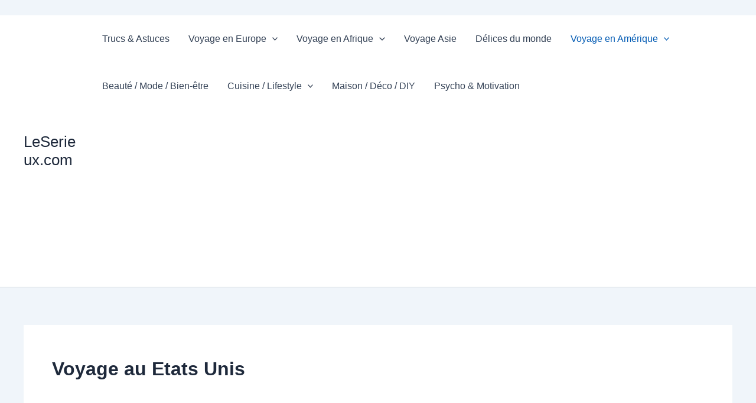

--- FILE ---
content_type: text/html; charset=utf-8
request_url: https://www.google.com/recaptcha/api2/aframe
body_size: 268
content:
<!DOCTYPE HTML><html><head><meta http-equiv="content-type" content="text/html; charset=UTF-8"></head><body><script nonce="gS5U4rdkuKzXdkeBtGgIZA">/** Anti-fraud and anti-abuse applications only. See google.com/recaptcha */ try{var clients={'sodar':'https://pagead2.googlesyndication.com/pagead/sodar?'};window.addEventListener("message",function(a){try{if(a.source===window.parent){var b=JSON.parse(a.data);var c=clients[b['id']];if(c){var d=document.createElement('img');d.src=c+b['params']+'&rc='+(localStorage.getItem("rc::a")?sessionStorage.getItem("rc::b"):"");window.document.body.appendChild(d);sessionStorage.setItem("rc::e",parseInt(sessionStorage.getItem("rc::e")||0)+1);localStorage.setItem("rc::h",'1769103839695');}}}catch(b){}});window.parent.postMessage("_grecaptcha_ready", "*");}catch(b){}</script></body></html>